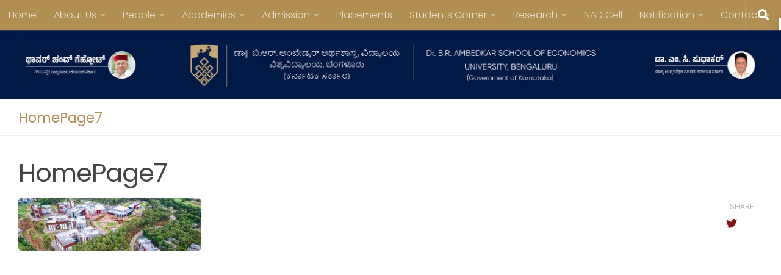

--- FILE ---
content_type: text/html; charset=UTF-8
request_url: https://base.ac.in/homepage7/
body_size: 13950
content:
<!DOCTYPE html>
<html class="no-js" lang="en-US">
<head>
<meta charset="UTF-8">
<meta name="viewport" content="width=device-width, initial-scale=1.0">
<link rel="profile" href="https://gmpg.org/xfn/11" />
<link rel="pingback" href="https://base.ac.in/xmlrpc.php">
 
          <style id="wfc-base-style" type="text/css">
             .wfc-reset-menu-item-first-letter .navbar .nav>li>a:first-letter {font-size: inherit;}.format-icon:before {color: #5A5A5A;}article .format-icon.tc-hide-icon:before, .safari article.format-video .format-icon.tc-hide-icon:before, .chrome article.format-video .format-icon.tc-hide-icon:before, .safari article.format-image .format-icon.tc-hide-icon:before, .chrome article.format-image .format-icon.tc-hide-icon:before, .safari article.format-gallery .format-icon.tc-hide-icon:before, .safari article.attachment .format-icon.tc-hide-icon:before, .chrome article.format-gallery .format-icon.tc-hide-icon:before, .chrome article.attachment .format-icon.tc-hide-icon:before {content: none!important;}h2#tc-comment-title.tc-hide-icon:before {content: none!important;}.archive .archive-header h1.format-icon.tc-hide-icon:before {content: none!important;}.tc-sidebar h3.widget-title.tc-hide-icon:before {content: none!important;}.footer-widgets h3.widget-title.tc-hide-icon:before {content: none!important;}.tc-hide-icon i, i.tc-hide-icon {display: none !important;}.carousel-control {font-family: "Helvetica Neue", Helvetica, Arial, sans-serif;}.social-block a {font-size: 18px;}footer#footer .colophon .social-block a {font-size: 16px;}.social-block.widget_social a {font-size: 14px;}
        </style>
        <title>HomePage7 &#8211; Dr. B. R. Ambedkar School of Economics University, Bengaluru</title>
<meta name='robots' content='max-image-preview:large' />
	<style>img:is([sizes="auto" i], [sizes^="auto," i]) { contain-intrinsic-size: 3000px 1500px }</style>
	
<link rel='dns-prefetch' href='//stats.wp.com' />
<link rel='dns-prefetch' href='//v0.wordpress.com' />
<link rel='preconnect' href='//i0.wp.com' />
<link rel='preconnect' href='//c0.wp.com' />
<link rel="alternate" type="application/rss+xml" title="Dr. B. R. Ambedkar School of Economics University, Bengaluru &raquo; Feed" href="https://base.ac.in/feed/" />
<link rel="alternate" type="application/rss+xml" title="Dr. B. R. Ambedkar School of Economics University, Bengaluru &raquo; Comments Feed" href="https://base.ac.in/comments/feed/" />
<link id="hu-user-gfont" href="//fonts.googleapis.com/css?family=Poppins:300,400,500,600,700&subset=latin-ext" rel="stylesheet" type="text/css"><link rel="alternate" type="application/rss+xml" title="Dr. B. R. Ambedkar School of Economics University, Bengaluru &raquo; HomePage7 Comments Feed" href="https://base.ac.in/feed/?attachment_id=4842" />

<link rel='stylesheet' id='all-css-cd62de5b660f75f8600b694996ba80b1' href='https://base.ac.in/wp-content/boost-cache/static/ee1935d23b.min.css' type='text/css' media='all' />
<style id='hueman-main-style-inline-css'>
body { font-family:'Poppins', sans-serif;font-size:1.00rem }@media only screen and (min-width: 720px) {
        .nav > li { font-size:1.00rem; }
      }.sidebar .widget { padding-left: 20px; padding-right: 20px; padding-top: 20px; }::selection { background-color: #7c1717; }
::-moz-selection { background-color: #7c1717; }a,a>span.hu-external::after,.themeform label .required,#flexslider-featured .flex-direction-nav .flex-next:hover,#flexslider-featured .flex-direction-nav .flex-prev:hover,.post-hover:hover .post-title a,.post-title a:hover,.sidebar.s1 .post-nav li a:hover i,.content .post-nav li a:hover i,.post-related a:hover,.sidebar.s1 .widget_rss ul li a,#footer .widget_rss ul li a,.sidebar.s1 .widget_calendar a,#footer .widget_calendar a,.sidebar.s1 .alx-tab .tab-item-category a,.sidebar.s1 .alx-posts .post-item-category a,.sidebar.s1 .alx-tab li:hover .tab-item-title a,.sidebar.s1 .alx-tab li:hover .tab-item-comment a,.sidebar.s1 .alx-posts li:hover .post-item-title a,#footer .alx-tab .tab-item-category a,#footer .alx-posts .post-item-category a,#footer .alx-tab li:hover .tab-item-title a,#footer .alx-tab li:hover .tab-item-comment a,#footer .alx-posts li:hover .post-item-title a,.comment-tabs li.active a,.comment-awaiting-moderation,.child-menu a:hover,.child-menu .current_page_item > a,.wp-pagenavi a{ color: #7c1717; }input[type="submit"],.themeform button[type="submit"],.sidebar.s1 .sidebar-top,.sidebar.s1 .sidebar-toggle,#flexslider-featured .flex-control-nav li a.flex-active,.post-tags a:hover,.sidebar.s1 .widget_calendar caption,#footer .widget_calendar caption,.author-bio .bio-avatar:after,.commentlist li.bypostauthor > .comment-body:after,.commentlist li.comment-author-admin > .comment-body:after{ background-color: #7c1717; }.post-format .format-container { border-color: #7c1717; }.sidebar.s1 .alx-tabs-nav li.active a,#footer .alx-tabs-nav li.active a,.comment-tabs li.active a,.wp-pagenavi a:hover,.wp-pagenavi a:active,.wp-pagenavi span.current{ border-bottom-color: #7c1717!important; }.sidebar.s2 .post-nav li a:hover i,
.sidebar.s2 .widget_rss ul li a,
.sidebar.s2 .widget_calendar a,
.sidebar.s2 .alx-tab .tab-item-category a,
.sidebar.s2 .alx-posts .post-item-category a,
.sidebar.s2 .alx-tab li:hover .tab-item-title a,
.sidebar.s2 .alx-tab li:hover .tab-item-comment a,
.sidebar.s2 .alx-posts li:hover .post-item-title a { color: #b18f53; }
.sidebar.s2 .sidebar-top,.sidebar.s2 .sidebar-toggle,.post-comments,.jp-play-bar,.jp-volume-bar-value,.sidebar.s2 .widget_calendar caption{ background-color: #b18f53; }.sidebar.s2 .alx-tabs-nav li.active a { border-bottom-color: #b18f53; }
.post-comments::before { border-right-color: #b18f53; }
      .search-expand,
              #nav-topbar.nav-container { background-color: #b18f53!important}@media only screen and (min-width: 720px) {
                #nav-topbar .nav ul { background-color: #b18f53!important; }
              }#header { background-color: #001945; }
@media only screen and (min-width: 720px) {
  #nav-header .nav ul { background-color: #001945; }
}
        #header #nav-mobile { background-color: #001945!important; }#nav-header.nav-container, #main-header-search .search-expand { background-color: #b18f53; }
@media only screen and (min-width: 720px) {
  #nav-header .nav ul { background-color: #b18f53; }
}
        #footer-bottom { background-color: #001945; }.site-title a img { max-height: 125px; }img { -webkit-border-radius: 5px; border-radius: 5px; }.sidebar.expanding, .sidebar.collapsing, .sidebar .sidebar-content, .sidebar .sidebar-toggle, .container-inner > .main::before,.container-inner > .main::after { background-color: #ffffff; }@media only screen and (min-width: 480px) and (max-width: 1200px) { .s2.expanded { background-color: #ffffff; } }@media only screen and (min-width: 480px) and (max-width: 960px) { .s1.expanded { background-color: #ffffff; } }body { background-color: #ffffff; }
</style>
<style id='wp-emoji-styles-inline-css'>

	img.wp-smiley, img.emoji {
		display: inline !important;
		border: none !important;
		box-shadow: none !important;
		height: 1em !important;
		width: 1em !important;
		margin: 0 0.07em !important;
		vertical-align: -0.1em !important;
		background: none !important;
		padding: 0 !important;
	}
</style>
<style id='classic-theme-styles-inline-css'>
/*! This file is auto-generated */
.wp-block-button__link{color:#fff;background-color:#32373c;border-radius:9999px;box-shadow:none;text-decoration:none;padding:calc(.667em + 2px) calc(1.333em + 2px);font-size:1.125em}.wp-block-file__button{background:#32373c;color:#fff;text-decoration:none}
</style>
<style id='jetpack-sharing-buttons-style-inline-css'>
.jetpack-sharing-buttons__services-list{display:flex;flex-direction:row;flex-wrap:wrap;gap:0;list-style-type:none;margin:5px;padding:0}.jetpack-sharing-buttons__services-list.has-small-icon-size{font-size:12px}.jetpack-sharing-buttons__services-list.has-normal-icon-size{font-size:16px}.jetpack-sharing-buttons__services-list.has-large-icon-size{font-size:24px}.jetpack-sharing-buttons__services-list.has-huge-icon-size{font-size:36px}@media print{.jetpack-sharing-buttons__services-list{display:none!important}}.editor-styles-wrapper .wp-block-jetpack-sharing-buttons{gap:0;padding-inline-start:0}ul.jetpack-sharing-buttons__services-list.has-background{padding:1.25em 2.375em}
</style>
<style id='global-styles-inline-css'>
:root{--wp--preset--aspect-ratio--square: 1;--wp--preset--aspect-ratio--4-3: 4/3;--wp--preset--aspect-ratio--3-4: 3/4;--wp--preset--aspect-ratio--3-2: 3/2;--wp--preset--aspect-ratio--2-3: 2/3;--wp--preset--aspect-ratio--16-9: 16/9;--wp--preset--aspect-ratio--9-16: 9/16;--wp--preset--color--black: #000000;--wp--preset--color--cyan-bluish-gray: #abb8c3;--wp--preset--color--white: #ffffff;--wp--preset--color--pale-pink: #f78da7;--wp--preset--color--vivid-red: #cf2e2e;--wp--preset--color--luminous-vivid-orange: #ff6900;--wp--preset--color--luminous-vivid-amber: #fcb900;--wp--preset--color--light-green-cyan: #7bdcb5;--wp--preset--color--vivid-green-cyan: #00d084;--wp--preset--color--pale-cyan-blue: #8ed1fc;--wp--preset--color--vivid-cyan-blue: #0693e3;--wp--preset--color--vivid-purple: #9b51e0;--wp--preset--gradient--vivid-cyan-blue-to-vivid-purple: linear-gradient(135deg,rgba(6,147,227,1) 0%,rgb(155,81,224) 100%);--wp--preset--gradient--light-green-cyan-to-vivid-green-cyan: linear-gradient(135deg,rgb(122,220,180) 0%,rgb(0,208,130) 100%);--wp--preset--gradient--luminous-vivid-amber-to-luminous-vivid-orange: linear-gradient(135deg,rgba(252,185,0,1) 0%,rgba(255,105,0,1) 100%);--wp--preset--gradient--luminous-vivid-orange-to-vivid-red: linear-gradient(135deg,rgba(255,105,0,1) 0%,rgb(207,46,46) 100%);--wp--preset--gradient--very-light-gray-to-cyan-bluish-gray: linear-gradient(135deg,rgb(238,238,238) 0%,rgb(169,184,195) 100%);--wp--preset--gradient--cool-to-warm-spectrum: linear-gradient(135deg,rgb(74,234,220) 0%,rgb(151,120,209) 20%,rgb(207,42,186) 40%,rgb(238,44,130) 60%,rgb(251,105,98) 80%,rgb(254,248,76) 100%);--wp--preset--gradient--blush-light-purple: linear-gradient(135deg,rgb(255,206,236) 0%,rgb(152,150,240) 100%);--wp--preset--gradient--blush-bordeaux: linear-gradient(135deg,rgb(254,205,165) 0%,rgb(254,45,45) 50%,rgb(107,0,62) 100%);--wp--preset--gradient--luminous-dusk: linear-gradient(135deg,rgb(255,203,112) 0%,rgb(199,81,192) 50%,rgb(65,88,208) 100%);--wp--preset--gradient--pale-ocean: linear-gradient(135deg,rgb(255,245,203) 0%,rgb(182,227,212) 50%,rgb(51,167,181) 100%);--wp--preset--gradient--electric-grass: linear-gradient(135deg,rgb(202,248,128) 0%,rgb(113,206,126) 100%);--wp--preset--gradient--midnight: linear-gradient(135deg,rgb(2,3,129) 0%,rgb(40,116,252) 100%);--wp--preset--font-size--small: 13px;--wp--preset--font-size--medium: 20px;--wp--preset--font-size--large: 36px;--wp--preset--font-size--x-large: 42px;--wp--preset--spacing--20: 0.44rem;--wp--preset--spacing--30: 0.67rem;--wp--preset--spacing--40: 1rem;--wp--preset--spacing--50: 1.5rem;--wp--preset--spacing--60: 2.25rem;--wp--preset--spacing--70: 3.38rem;--wp--preset--spacing--80: 5.06rem;--wp--preset--shadow--natural: 6px 6px 9px rgba(0, 0, 0, 0.2);--wp--preset--shadow--deep: 12px 12px 50px rgba(0, 0, 0, 0.4);--wp--preset--shadow--sharp: 6px 6px 0px rgba(0, 0, 0, 0.2);--wp--preset--shadow--outlined: 6px 6px 0px -3px rgba(255, 255, 255, 1), 6px 6px rgba(0, 0, 0, 1);--wp--preset--shadow--crisp: 6px 6px 0px rgba(0, 0, 0, 1);}:where(.is-layout-flex){gap: 0.5em;}:where(.is-layout-grid){gap: 0.5em;}body .is-layout-flex{display: flex;}.is-layout-flex{flex-wrap: wrap;align-items: center;}.is-layout-flex > :is(*, div){margin: 0;}body .is-layout-grid{display: grid;}.is-layout-grid > :is(*, div){margin: 0;}:where(.wp-block-columns.is-layout-flex){gap: 2em;}:where(.wp-block-columns.is-layout-grid){gap: 2em;}:where(.wp-block-post-template.is-layout-flex){gap: 1.25em;}:where(.wp-block-post-template.is-layout-grid){gap: 1.25em;}.has-black-color{color: var(--wp--preset--color--black) !important;}.has-cyan-bluish-gray-color{color: var(--wp--preset--color--cyan-bluish-gray) !important;}.has-white-color{color: var(--wp--preset--color--white) !important;}.has-pale-pink-color{color: var(--wp--preset--color--pale-pink) !important;}.has-vivid-red-color{color: var(--wp--preset--color--vivid-red) !important;}.has-luminous-vivid-orange-color{color: var(--wp--preset--color--luminous-vivid-orange) !important;}.has-luminous-vivid-amber-color{color: var(--wp--preset--color--luminous-vivid-amber) !important;}.has-light-green-cyan-color{color: var(--wp--preset--color--light-green-cyan) !important;}.has-vivid-green-cyan-color{color: var(--wp--preset--color--vivid-green-cyan) !important;}.has-pale-cyan-blue-color{color: var(--wp--preset--color--pale-cyan-blue) !important;}.has-vivid-cyan-blue-color{color: var(--wp--preset--color--vivid-cyan-blue) !important;}.has-vivid-purple-color{color: var(--wp--preset--color--vivid-purple) !important;}.has-black-background-color{background-color: var(--wp--preset--color--black) !important;}.has-cyan-bluish-gray-background-color{background-color: var(--wp--preset--color--cyan-bluish-gray) !important;}.has-white-background-color{background-color: var(--wp--preset--color--white) !important;}.has-pale-pink-background-color{background-color: var(--wp--preset--color--pale-pink) !important;}.has-vivid-red-background-color{background-color: var(--wp--preset--color--vivid-red) !important;}.has-luminous-vivid-orange-background-color{background-color: var(--wp--preset--color--luminous-vivid-orange) !important;}.has-luminous-vivid-amber-background-color{background-color: var(--wp--preset--color--luminous-vivid-amber) !important;}.has-light-green-cyan-background-color{background-color: var(--wp--preset--color--light-green-cyan) !important;}.has-vivid-green-cyan-background-color{background-color: var(--wp--preset--color--vivid-green-cyan) !important;}.has-pale-cyan-blue-background-color{background-color: var(--wp--preset--color--pale-cyan-blue) !important;}.has-vivid-cyan-blue-background-color{background-color: var(--wp--preset--color--vivid-cyan-blue) !important;}.has-vivid-purple-background-color{background-color: var(--wp--preset--color--vivid-purple) !important;}.has-black-border-color{border-color: var(--wp--preset--color--black) !important;}.has-cyan-bluish-gray-border-color{border-color: var(--wp--preset--color--cyan-bluish-gray) !important;}.has-white-border-color{border-color: var(--wp--preset--color--white) !important;}.has-pale-pink-border-color{border-color: var(--wp--preset--color--pale-pink) !important;}.has-vivid-red-border-color{border-color: var(--wp--preset--color--vivid-red) !important;}.has-luminous-vivid-orange-border-color{border-color: var(--wp--preset--color--luminous-vivid-orange) !important;}.has-luminous-vivid-amber-border-color{border-color: var(--wp--preset--color--luminous-vivid-amber) !important;}.has-light-green-cyan-border-color{border-color: var(--wp--preset--color--light-green-cyan) !important;}.has-vivid-green-cyan-border-color{border-color: var(--wp--preset--color--vivid-green-cyan) !important;}.has-pale-cyan-blue-border-color{border-color: var(--wp--preset--color--pale-cyan-blue) !important;}.has-vivid-cyan-blue-border-color{border-color: var(--wp--preset--color--vivid-cyan-blue) !important;}.has-vivid-purple-border-color{border-color: var(--wp--preset--color--vivid-purple) !important;}.has-vivid-cyan-blue-to-vivid-purple-gradient-background{background: var(--wp--preset--gradient--vivid-cyan-blue-to-vivid-purple) !important;}.has-light-green-cyan-to-vivid-green-cyan-gradient-background{background: var(--wp--preset--gradient--light-green-cyan-to-vivid-green-cyan) !important;}.has-luminous-vivid-amber-to-luminous-vivid-orange-gradient-background{background: var(--wp--preset--gradient--luminous-vivid-amber-to-luminous-vivid-orange) !important;}.has-luminous-vivid-orange-to-vivid-red-gradient-background{background: var(--wp--preset--gradient--luminous-vivid-orange-to-vivid-red) !important;}.has-very-light-gray-to-cyan-bluish-gray-gradient-background{background: var(--wp--preset--gradient--very-light-gray-to-cyan-bluish-gray) !important;}.has-cool-to-warm-spectrum-gradient-background{background: var(--wp--preset--gradient--cool-to-warm-spectrum) !important;}.has-blush-light-purple-gradient-background{background: var(--wp--preset--gradient--blush-light-purple) !important;}.has-blush-bordeaux-gradient-background{background: var(--wp--preset--gradient--blush-bordeaux) !important;}.has-luminous-dusk-gradient-background{background: var(--wp--preset--gradient--luminous-dusk) !important;}.has-pale-ocean-gradient-background{background: var(--wp--preset--gradient--pale-ocean) !important;}.has-electric-grass-gradient-background{background: var(--wp--preset--gradient--electric-grass) !important;}.has-midnight-gradient-background{background: var(--wp--preset--gradient--midnight) !important;}.has-small-font-size{font-size: var(--wp--preset--font-size--small) !important;}.has-medium-font-size{font-size: var(--wp--preset--font-size--medium) !important;}.has-large-font-size{font-size: var(--wp--preset--font-size--large) !important;}.has-x-large-font-size{font-size: var(--wp--preset--font-size--x-large) !important;}
:where(.wp-block-post-template.is-layout-flex){gap: 1.25em;}:where(.wp-block-post-template.is-layout-grid){gap: 1.25em;}
:where(.wp-block-columns.is-layout-flex){gap: 2em;}:where(.wp-block-columns.is-layout-grid){gap: 2em;}
:root :where(.wp-block-pullquote){font-size: 1.5em;line-height: 1.6;}
</style>


<link rel="https://api.w.org/" href="https://base.ac.in/wp-json/" /><link rel="alternate" title="JSON" type="application/json" href="https://base.ac.in/wp-json/wp/v2/media/4842" /><link rel="EditURI" type="application/rsd+xml" title="RSD" href="https://base.ac.in/xmlrpc.php?rsd" />
<meta name="generator" content="WordPress 6.8.3" />
<link rel='shortlink' href='https://wp.me/aaeLv7-1g6' />
<link rel="alternate" title="oEmbed (JSON)" type="application/json+oembed" href="https://base.ac.in/wp-json/oembed/1.0/embed?url=https%3A%2F%2Fbase.ac.in%2Fhomepage7%2F" />
<link rel="alternate" title="oEmbed (XML)" type="text/xml+oembed" href="https://base.ac.in/wp-json/oembed/1.0/embed?url=https%3A%2F%2Fbase.ac.in%2Fhomepage7%2F&#038;format=xml" />
	<style>img#wpstats{display:none}</style>
		    <link rel="preload" as="font" type="font/woff2" href="https://base.ac.in/wp-content/themes/hueman-pro/assets/front/webfonts/fa-brands-400.woff2?v=5.15.2" crossorigin="anonymous"/>
    <link rel="preload" as="font" type="font/woff2" href="https://base.ac.in/wp-content/themes/hueman-pro/assets/front/webfonts/fa-regular-400.woff2?v=5.15.2" crossorigin="anonymous"/>
    <link rel="preload" as="font" type="font/woff2" href="https://base.ac.in/wp-content/themes/hueman-pro/assets/front/webfonts/fa-solid-900.woff2?v=5.15.2" crossorigin="anonymous"/>
  <!--[if lt IE 9]>
<script data-jetpack-boost="ignore" src="https://base.ac.in/wp-content/themes/hueman-pro/assets/front/js/ie/html5shiv-printshiv.min.js"></script>
<script data-jetpack-boost="ignore" src="https://base.ac.in/wp-content/themes/hueman-pro/assets/front/js/ie/selectivizr.js"></script>
<![endif]-->

<!-- Jetpack Open Graph Tags -->
<meta property="og:type" content="article" />
<meta property="og:title" content="HomePage7" />
<meta property="og:url" content="https://base.ac.in/homepage7/" />
<meta property="og:description" content="Visit the post for more." />
<meta property="article:published_time" content="2022-06-18T08:05:15+00:00" />
<meta property="article:modified_time" content="2022-06-18T08:05:15+00:00" />
<meta property="og:site_name" content="Dr. B. R. Ambedkar School of Economics University, Bengaluru" />
<meta property="og:image" content="https://base.ac.in/wp-content/uploads/2022/06/HomePage7.jpg" />
<meta property="og:image:alt" content="" />
<meta property="og:locale" content="en_US" />
<meta name="twitter:text:title" content="HomePage7" />
<meta name="twitter:image" content="https://i0.wp.com/base.ac.in/wp-content/uploads/2022/06/HomePage7.jpg?fit=1200%2C344&#038;ssl=1&#038;w=640" />
<meta name="twitter:card" content="summary_large_image" />
<meta name="twitter:description" content="Visit the post for more." />

<!-- End Jetpack Open Graph Tags -->
<link rel="icon" href="https://i0.wp.com/base.ac.in/wp-content/uploads/2020/07/cropped-base-icon.png?fit=32%2C32&#038;ssl=1" sizes="32x32" />
<link rel="icon" href="https://i0.wp.com/base.ac.in/wp-content/uploads/2020/07/cropped-base-icon.png?fit=192%2C192&#038;ssl=1" sizes="192x192" />
<link rel="apple-touch-icon" href="https://i0.wp.com/base.ac.in/wp-content/uploads/2020/07/cropped-base-icon.png?fit=180%2C180&#038;ssl=1" />
<meta name="msapplication-TileImage" content="https://i0.wp.com/base.ac.in/wp-content/uploads/2020/07/cropped-base-icon.png?fit=270%2C270&#038;ssl=1" />
            <style id="grids-css" type="text/css">
                .post-list .grid-item {float: left; }
                .cols-1 .grid-item { width: 100%; }
                .cols-2 .grid-item { width: 50%; }
                .cols-3 .grid-item { width: 33.3%; }
                .cols-4 .grid-item { width: 25%; }
                @media only screen and (max-width: 719px) {
                      #grid-wrapper .grid-item{
                        width: 100%;
                      }
                }
            </style>
            </head>
 
<body class="attachment wp-singular attachment-template-default single single-attachment postid-4842 attachmentid-4842 attachment-jpeg wp-custom-logo wp-embed-responsive wp-theme-hueman-pro wp-child-theme-hueman-pro-child metaslider-plugin col-1c full-width topbar-enabled header-desktop-sticky header-mobile-sticky hueman-pro-1-4-29-with-child-theme chrome">
<div id="wrapper">
<a class="screen-reader-text skip-link" href="#content">Skip to content</a>
 
  <header id="header" class="top-menu-mobile-on one-mobile-menu top_menu header-ads-desktop   no-header-img">	<!--div style="text-transform: uppercase;text-align: center;z-index:999;margin:auto">		<img src="http://sjbit.edu.in/wp-content/uploads/2021/07/sjbit-logo-banner-3.png" width="30%" />	</div-->
        <nav class="nav-container group mobile-menu mobile-sticky " id="nav-mobile" data-menu-id="header-1">
  <div class="mobile-title-logo-in-header"><p class="site-title">                  <a class="custom-logo-link" href="https://base.ac.in/" rel="home" title="Dr. B. R. Ambedkar School of Economics University, Bengaluru | Home page"><img src="https://i0.wp.com/base.ac.in/wp-content/uploads/2020/07/cropped-base-logo-big-2.png?fit=683%2C257&#038;ssl=1" alt="Dr. B. R. Ambedkar School of Economics University, Bengaluru" width="683" height="257"/></a>                </p></div>
        
                    <!-- <div class="ham__navbar-toggler collapsed" aria-expanded="false">
          <div class="ham__navbar-span-wrapper">
            <span class="ham-toggler-menu__span"></span>
          </div>
        </div> -->
        <button class="ham__navbar-toggler-two collapsed" title="Menu" aria-expanded="false">
          <span class="ham__navbar-span-wrapper">
            <span class="line line-1"></span>
            <span class="line line-2"></span>
            <span class="line line-3"></span>
          </span>
        </button>
            
      <div class="nav-text"></div>
      <div class="nav-wrap container">
                  <ul class="nav container-inner group mobile-search">
                            <li>
                  <form role="search" method="get" class="search-form" action="https://base.ac.in/">
				<label>
					<span class="screen-reader-text">Search for:</span>
					<input type="search" class="search-field" placeholder="Search &hellip;" value="" name="s" />
				</label>
				<input type="submit" class="search-submit" value="Search" />
			</form>                </li>
                      </ul>
                <ul id="menu-main-menu" class="nav container-inner group"><li id="menu-item-2896" class="menu-item menu-item-type-custom menu-item-object-custom menu-item-home menu-item-2896"><a href="http://base.ac.in/">Home</a></li>
<li id="menu-item-30" class="menu-item menu-item-type-custom menu-item-object-custom menu-item-has-children menu-item-30"><a href="#">About Us</a>
<ul class="sub-menu">
	<li id="menu-item-29" class="menu-item menu-item-type-post_type menu-item-object-page menu-item-29"><a href="https://base.ac.in/about-base-university/">About BASE University</a></li>
	<li id="menu-item-22" class="menu-item menu-item-type-post_type menu-item-object-page menu-item-22"><a href="https://base.ac.in/why-base/">Why Us?</a></li>
	<li id="menu-item-21" class="menu-item menu-item-type-post_type menu-item-object-page menu-item-21"><a href="https://base.ac.in/history/">History</a></li>
	<li id="menu-item-298" class="menu-item menu-item-type-post_type menu-item-object-page menu-item-298"><a href="https://base.ac.in/facilities/">Facilities</a></li>
	<li id="menu-item-6969" class="menu-item menu-item-type-post_type menu-item-object-page menu-item-6969"><a href="https://base.ac.in/guest-house/">Guest House</a></li>
	<li id="menu-item-27" class="menu-item menu-item-type-taxonomy menu-item-object-category menu-item-27"><a href="https://base.ac.in/category/gallery/">Gallery</a></li>
	<li id="menu-item-5253" class="menu-item menu-item-type-post_type menu-item-object-page menu-item-5253"><a href="https://base.ac.in/mou/">MOU</a></li>
	<li id="menu-item-5292" class="menu-item menu-item-type-post_type menu-item-object-page menu-item-5292"><a href="https://base.ac.in/project-utilisation-certificate/">Project Utilisation Certificate</a></li>
</ul>
</li>
<li id="menu-item-31" class="menu-item menu-item-type-custom menu-item-object-custom menu-item-has-children menu-item-31"><a href="#">People</a>
<ul class="sub-menu">
	<li id="menu-item-8154" class="menu-item menu-item-type-post_type menu-item-object-page menu-item-8154"><a href="https://base.ac.in/chancellor/">Chancellor</a></li>
	<li id="menu-item-8153" class="menu-item menu-item-type-post_type menu-item-object-page menu-item-8153"><a href="https://base.ac.in/pro-chancellor/">Pro- Chancellor</a></li>
	<li id="menu-item-2573" class="menu-item menu-item-type-post_type menu-item-object-page menu-item-2573"><a href="https://base.ac.in/vice-chancellor/">Vice-Chancellor</a></li>
	<li id="menu-item-3318" class="menu-item menu-item-type-post_type menu-item-object-page menu-item-3318"><a href="https://base.ac.in/registrar/">Registrar</a></li>
	<li id="menu-item-7085" class="menu-item menu-item-type-post_type menu-item-object-page menu-item-7085"><a href="https://base.ac.in/finance-officer/">Finance-Officer</a></li>
	<li id="menu-item-40" class="menu-item menu-item-type-post_type menu-item-object-page menu-item-40"><a href="https://base.ac.in/faculty-regular/">Faculty – Regular</a></li>
	<li id="menu-item-2596" class="menu-item menu-item-type-post_type menu-item-object-page menu-item-2596"><a href="https://base.ac.in/faculty-visiting/">Faculty – Visiting</a></li>
	<li id="menu-item-2597" class="menu-item menu-item-type-post_type menu-item-object-page menu-item-2597"><a href="https://base.ac.in/staff/">Administrative Staff</a></li>
	<li id="menu-item-3979" class="menu-item menu-item-type-post_type menu-item-object-page menu-item-3979"><a href="https://base.ac.in/staff/project-staff/">Project Staff</a></li>
	<li id="menu-item-73" class="menu-item menu-item-type-post_type menu-item-object-page menu-item-73"><a href="https://base.ac.in/committees/">Committees</a></li>
</ul>
</li>
<li id="menu-item-34" class="menu-item menu-item-type-custom menu-item-object-custom menu-item-has-children menu-item-34"><a href="#">Academics</a>
<ul class="sub-menu">
	<li id="menu-item-39" class="menu-item menu-item-type-post_type menu-item-object-page menu-item-39"><a href="https://base.ac.in/academic-programmes/">Programmes</a></li>
	<li id="menu-item-430" class="menu-item menu-item-type-post_type menu-item-object-page menu-item-430"><a href="https://base.ac.in/disciplinary-norms/">Disciplinary Norms</a></li>
	<li id="menu-item-79" class="menu-item menu-item-type-post_type menu-item-object-page menu-item-79"><a href="https://base.ac.in/resources/">Documents</a></li>
	<li id="menu-item-3147" class="menu-item menu-item-type-post_type menu-item-object-page menu-item-3147"><a href="https://base.ac.in/learning-resource-centre/">Learning Resource Centre</a></li>
	<li id="menu-item-5899" class="menu-item menu-item-type-post_type menu-item-object-post menu-item-5899"><a href="https://base.ac.in/examination-information-2022-23/">Examination information</a></li>
	<li id="menu-item-5275" class="menu-item menu-item-type-post_type menu-item-object-page menu-item-5275"><a href="https://base.ac.in/scholarships/">Scholarships</a></li>
</ul>
</li>
<li id="menu-item-3512" class="menu-item menu-item-type-custom menu-item-object-custom menu-item-has-children menu-item-3512"><a href="#">Admission</a>
<ul class="sub-menu">
	<li id="menu-item-3508" class="menu-item menu-item-type-post_type menu-item-object-page menu-item-3508"><a href="https://base.ac.in/admission-procedure/">Admission Procedure</a></li>
	<li id="menu-item-7669" class="menu-item menu-item-type-post_type menu-item-object-post menu-item-7669"><a href="https://base.ac.in/ug-admissions-2025-26/">UG Admissions 2025-26</a></li>
	<li id="menu-item-7359" class="menu-item menu-item-type-post_type menu-item-object-post menu-item-7359"><a href="https://base.ac.in/pg-admission-2025-26/">PG ADMISSION 2025-26</a></li>
	<li id="menu-item-6076" class="menu-item menu-item-type-post_type menu-item-object-page menu-item-6076"><a href="https://base.ac.in/international-students/">International Students</a></li>
	<li id="menu-item-2397" class="menu-item menu-item-type-post_type menu-item-object-page menu-item-2397"><a href="https://base.ac.in/previous-years-entrance-question-papers/">Previous Years Entrance Question Papers</a></li>
</ul>
</li>
<li id="menu-item-3720" class="menu-item menu-item-type-post_type menu-item-object-page menu-item-3720"><a href="https://base.ac.in/about-base-placement-cell/">Placements</a></li>
<li id="menu-item-2742" class="menu-item menu-item-type-custom menu-item-object-custom menu-item-has-children menu-item-2742"><a href="#">Students Corner</a>
<ul class="sub-menu">
	<li id="menu-item-6896" class="menu-item menu-item-type-custom menu-item-object-custom menu-item-has-children menu-item-6896"><a href="#">Publications</a>
	<ul class="sub-menu">
		<li id="menu-item-6444" class="menu-item menu-item-type-post_type menu-item-object-page menu-item-6444"><a href="https://base.ac.in/research-blog/">Research Blog</a></li>
		<li id="menu-item-3428" class="menu-item menu-item-type-post_type menu-item-object-page menu-item-3428"><a href="https://base.ac.in/students-publications/">Students Publications</a></li>
		<li id="menu-item-6895" class="menu-item menu-item-type-post_type menu-item-object-page menu-item-6895"><a href="https://base.ac.in/nexus/">Nexus</a></li>
	</ul>
</li>
	<li id="menu-item-3772" class="menu-item menu-item-type-post_type menu-item-object-page menu-item-3772"><a href="https://base.ac.in/magazines/">Magazines</a></li>
	<li id="menu-item-4340" class="menu-item menu-item-type-post_type menu-item-object-page menu-item-4340"><a href="https://base.ac.in/student-life/">Student Life</a></li>
	<li id="menu-item-5513" class="menu-item menu-item-type-custom menu-item-object-custom menu-item-has-children menu-item-5513"><a href="#">Clubs</a>
	<ul class="sub-menu">
		<li id="menu-item-5510" class="menu-item menu-item-type-post_type menu-item-object-page menu-item-5510"><a href="https://base.ac.in/quiz-club/">Quiz Club</a></li>
		<li id="menu-item-5518" class="menu-item menu-item-type-post_type menu-item-object-page menu-item-5518"><a href="https://base.ac.in/debating-society/">Debating Society</a></li>
	</ul>
</li>
</ul>
</li>
<li id="menu-item-2986" class="menu-item menu-item-type-custom menu-item-object-custom menu-item-has-children menu-item-2986"><a href="#">Research</a>
<ul class="sub-menu">
	<li id="menu-item-2995" class="menu-item menu-item-type-post_type menu-item-object-page menu-item-2995"><a href="https://base.ac.in/working-papers/">Working Paper Series</a></li>
	<li id="menu-item-3183" class="menu-item menu-item-type-post_type menu-item-object-page menu-item-3183"><a href="https://base.ac.in/publications/">Publications</a></li>
	<li id="menu-item-3188" class="menu-item menu-item-type-post_type menu-item-object-page menu-item-3188"><a href="https://base.ac.in/projects/">Projects</a></li>
</ul>
</li>
<li id="menu-item-3573" class="menu-item menu-item-type-post_type menu-item-object-page menu-item-3573"><a href="https://base.ac.in/national-academic-depository-nad/">NAD Cell</a></li>
<li id="menu-item-5283" class="menu-item menu-item-type-post_type menu-item-object-page menu-item-has-children menu-item-5283"><a href="https://base.ac.in/notification/">Notification</a>
<ul class="sub-menu">
	<li id="menu-item-7956" class="menu-item menu-item-type-post_type menu-item-object-page menu-item-7956"><a href="https://base.ac.in/quotations/">Quotations</a></li>
</ul>
</li>
<li id="menu-item-25" class="menu-item menu-item-type-post_type menu-item-object-page menu-item-has-children menu-item-25"><a href="https://base.ac.in/contact-us/">Contact</a>
<ul class="sub-menu">
	<li id="menu-item-3049" class="menu-item menu-item-type-post_type menu-item-object-page menu-item-3049"><a href="https://base.ac.in/contact-us/">Contact Us</a></li>
	<li id="menu-item-6405" class="menu-item menu-item-type-post_type menu-item-object-page menu-item-6405"><a href="https://base.ac.in/rti/">RTI</a></li>
	<li id="menu-item-3061" class="menu-item menu-item-type-taxonomy menu-item-object-category menu-item-3061"><a href="https://base.ac.in/category/career-at-base/">Career Opportunity</a></li>
</ul>
</li>
<li style="position:relative;" class="menu-item menu-item-gtranslate"><div style="position:absolute;white-space:nowrap;" id="gtranslate_menu_wrapper_62478"></div></li></ul>      </div>
</nav><!--/#nav-topbar-->  
        <nav class="nav-container group desktop-menu desktop-sticky " id="nav-topbar" data-menu-id="header-2">
    <div class="nav-text"></div>
  <div class="topbar-toggle-down">
    <i class="fas fa-angle-double-down" aria-hidden="true" data-toggle="down" title="Expand menu"></i>
    <i class="fas fa-angle-double-up" aria-hidden="true" data-toggle="up" title="Collapse menu"></i>
  </div>
  <div class="nav-wrap container">
    <ul id="menu-main-menu-1" class="nav container-inner group"><li class="menu-item menu-item-type-custom menu-item-object-custom menu-item-home menu-item-2896"><a href="http://base.ac.in/">Home</a></li>
<li class="menu-item menu-item-type-custom menu-item-object-custom menu-item-has-children menu-item-30"><a href="#">About Us</a>
<ul class="sub-menu">
	<li class="menu-item menu-item-type-post_type menu-item-object-page menu-item-29"><a href="https://base.ac.in/about-base-university/">About BASE University</a></li>
	<li class="menu-item menu-item-type-post_type menu-item-object-page menu-item-22"><a href="https://base.ac.in/why-base/">Why Us?</a></li>
	<li class="menu-item menu-item-type-post_type menu-item-object-page menu-item-21"><a href="https://base.ac.in/history/">History</a></li>
	<li class="menu-item menu-item-type-post_type menu-item-object-page menu-item-298"><a href="https://base.ac.in/facilities/">Facilities</a></li>
	<li class="menu-item menu-item-type-post_type menu-item-object-page menu-item-6969"><a href="https://base.ac.in/guest-house/">Guest House</a></li>
	<li class="menu-item menu-item-type-taxonomy menu-item-object-category menu-item-27"><a href="https://base.ac.in/category/gallery/">Gallery</a></li>
	<li class="menu-item menu-item-type-post_type menu-item-object-page menu-item-5253"><a href="https://base.ac.in/mou/">MOU</a></li>
	<li class="menu-item menu-item-type-post_type menu-item-object-page menu-item-5292"><a href="https://base.ac.in/project-utilisation-certificate/">Project Utilisation Certificate</a></li>
</ul>
</li>
<li class="menu-item menu-item-type-custom menu-item-object-custom menu-item-has-children menu-item-31"><a href="#">People</a>
<ul class="sub-menu">
	<li class="menu-item menu-item-type-post_type menu-item-object-page menu-item-8154"><a href="https://base.ac.in/chancellor/">Chancellor</a></li>
	<li class="menu-item menu-item-type-post_type menu-item-object-page menu-item-8153"><a href="https://base.ac.in/pro-chancellor/">Pro- Chancellor</a></li>
	<li class="menu-item menu-item-type-post_type menu-item-object-page menu-item-2573"><a href="https://base.ac.in/vice-chancellor/">Vice-Chancellor</a></li>
	<li class="menu-item menu-item-type-post_type menu-item-object-page menu-item-3318"><a href="https://base.ac.in/registrar/">Registrar</a></li>
	<li class="menu-item menu-item-type-post_type menu-item-object-page menu-item-7085"><a href="https://base.ac.in/finance-officer/">Finance-Officer</a></li>
	<li class="menu-item menu-item-type-post_type menu-item-object-page menu-item-40"><a href="https://base.ac.in/faculty-regular/">Faculty – Regular</a></li>
	<li class="menu-item menu-item-type-post_type menu-item-object-page menu-item-2596"><a href="https://base.ac.in/faculty-visiting/">Faculty – Visiting</a></li>
	<li class="menu-item menu-item-type-post_type menu-item-object-page menu-item-2597"><a href="https://base.ac.in/staff/">Administrative Staff</a></li>
	<li class="menu-item menu-item-type-post_type menu-item-object-page menu-item-3979"><a href="https://base.ac.in/staff/project-staff/">Project Staff</a></li>
	<li class="menu-item menu-item-type-post_type menu-item-object-page menu-item-73"><a href="https://base.ac.in/committees/">Committees</a></li>
</ul>
</li>
<li class="menu-item menu-item-type-custom menu-item-object-custom menu-item-has-children menu-item-34"><a href="#">Academics</a>
<ul class="sub-menu">
	<li class="menu-item menu-item-type-post_type menu-item-object-page menu-item-39"><a href="https://base.ac.in/academic-programmes/">Programmes</a></li>
	<li class="menu-item menu-item-type-post_type menu-item-object-page menu-item-430"><a href="https://base.ac.in/disciplinary-norms/">Disciplinary Norms</a></li>
	<li class="menu-item menu-item-type-post_type menu-item-object-page menu-item-79"><a href="https://base.ac.in/resources/">Documents</a></li>
	<li class="menu-item menu-item-type-post_type menu-item-object-page menu-item-3147"><a href="https://base.ac.in/learning-resource-centre/">Learning Resource Centre</a></li>
	<li class="menu-item menu-item-type-post_type menu-item-object-post menu-item-5899"><a href="https://base.ac.in/examination-information-2022-23/">Examination information</a></li>
	<li class="menu-item menu-item-type-post_type menu-item-object-page menu-item-5275"><a href="https://base.ac.in/scholarships/">Scholarships</a></li>
</ul>
</li>
<li class="menu-item menu-item-type-custom menu-item-object-custom menu-item-has-children menu-item-3512"><a href="#">Admission</a>
<ul class="sub-menu">
	<li class="menu-item menu-item-type-post_type menu-item-object-page menu-item-3508"><a href="https://base.ac.in/admission-procedure/">Admission Procedure</a></li>
	<li class="menu-item menu-item-type-post_type menu-item-object-post menu-item-7669"><a href="https://base.ac.in/ug-admissions-2025-26/">UG Admissions 2025-26</a></li>
	<li class="menu-item menu-item-type-post_type menu-item-object-post menu-item-7359"><a href="https://base.ac.in/pg-admission-2025-26/">PG ADMISSION 2025-26</a></li>
	<li class="menu-item menu-item-type-post_type menu-item-object-page menu-item-6076"><a href="https://base.ac.in/international-students/">International Students</a></li>
	<li class="menu-item menu-item-type-post_type menu-item-object-page menu-item-2397"><a href="https://base.ac.in/previous-years-entrance-question-papers/">Previous Years Entrance Question Papers</a></li>
</ul>
</li>
<li class="menu-item menu-item-type-post_type menu-item-object-page menu-item-3720"><a href="https://base.ac.in/about-base-placement-cell/">Placements</a></li>
<li class="menu-item menu-item-type-custom menu-item-object-custom menu-item-has-children menu-item-2742"><a href="#">Students Corner</a>
<ul class="sub-menu">
	<li class="menu-item menu-item-type-custom menu-item-object-custom menu-item-has-children menu-item-6896"><a href="#">Publications</a>
	<ul class="sub-menu">
		<li class="menu-item menu-item-type-post_type menu-item-object-page menu-item-6444"><a href="https://base.ac.in/research-blog/">Research Blog</a></li>
		<li class="menu-item menu-item-type-post_type menu-item-object-page menu-item-3428"><a href="https://base.ac.in/students-publications/">Students Publications</a></li>
		<li class="menu-item menu-item-type-post_type menu-item-object-page menu-item-6895"><a href="https://base.ac.in/nexus/">Nexus</a></li>
	</ul>
</li>
	<li class="menu-item menu-item-type-post_type menu-item-object-page menu-item-3772"><a href="https://base.ac.in/magazines/">Magazines</a></li>
	<li class="menu-item menu-item-type-post_type menu-item-object-page menu-item-4340"><a href="https://base.ac.in/student-life/">Student Life</a></li>
	<li class="menu-item menu-item-type-custom menu-item-object-custom menu-item-has-children menu-item-5513"><a href="#">Clubs</a>
	<ul class="sub-menu">
		<li class="menu-item menu-item-type-post_type menu-item-object-page menu-item-5510"><a href="https://base.ac.in/quiz-club/">Quiz Club</a></li>
		<li class="menu-item menu-item-type-post_type menu-item-object-page menu-item-5518"><a href="https://base.ac.in/debating-society/">Debating Society</a></li>
	</ul>
</li>
</ul>
</li>
<li class="menu-item menu-item-type-custom menu-item-object-custom menu-item-has-children menu-item-2986"><a href="#">Research</a>
<ul class="sub-menu">
	<li class="menu-item menu-item-type-post_type menu-item-object-page menu-item-2995"><a href="https://base.ac.in/working-papers/">Working Paper Series</a></li>
	<li class="menu-item menu-item-type-post_type menu-item-object-page menu-item-3183"><a href="https://base.ac.in/publications/">Publications</a></li>
	<li class="menu-item menu-item-type-post_type menu-item-object-page menu-item-3188"><a href="https://base.ac.in/projects/">Projects</a></li>
</ul>
</li>
<li class="menu-item menu-item-type-post_type menu-item-object-page menu-item-3573"><a href="https://base.ac.in/national-academic-depository-nad/">NAD Cell</a></li>
<li class="menu-item menu-item-type-post_type menu-item-object-page menu-item-has-children menu-item-5283"><a href="https://base.ac.in/notification/">Notification</a>
<ul class="sub-menu">
	<li class="menu-item menu-item-type-post_type menu-item-object-page menu-item-7956"><a href="https://base.ac.in/quotations/">Quotations</a></li>
</ul>
</li>
<li class="menu-item menu-item-type-post_type menu-item-object-page menu-item-has-children menu-item-25"><a href="https://base.ac.in/contact-us/">Contact</a>
<ul class="sub-menu">
	<li class="menu-item menu-item-type-post_type menu-item-object-page menu-item-3049"><a href="https://base.ac.in/contact-us/">Contact Us</a></li>
	<li class="menu-item menu-item-type-post_type menu-item-object-page menu-item-6405"><a href="https://base.ac.in/rti/">RTI</a></li>
	<li class="menu-item menu-item-type-taxonomy menu-item-object-category menu-item-3061"><a href="https://base.ac.in/category/career-at-base/">Career Opportunity</a></li>
</ul>
</li>
<li style="position:relative;" class="menu-item menu-item-gtranslate"><div style="position:absolute;white-space:nowrap;" id="gtranslate_menu_wrapper_35520"></div></li></ul>  </div>
      <div id="topbar-header-search" class="container">
      <div class="container-inner">
        <button class="toggle-search"><i class="fas fa-search"></i></button>
        <div class="search-expand">
          <div class="search-expand-inner"><form role="search" method="get" class="search-form" action="https://base.ac.in/">
				<label>
					<span class="screen-reader-text">Search for:</span>
					<input type="search" class="search-field" placeholder="Search &hellip;" value="" name="s" />
				</label>
				<input type="submit" class="search-submit" value="Search" />
			</form></div>
        </div>
      </div><!--/.container-inner-->
    </div><!--/.container-->
  
</nav><!--/#nav-topbar-->  
  <div class="container group">
        <div class="container-inner">
	
                    <div class="group hu-pad central-header-zone">
                  <div class="logo-tagline-group">
                      <p class="site-title">                  <a class="custom-logo-link" href="https://base.ac.in/" rel="home" title="Dr. B. R. Ambedkar School of Economics University, Bengaluru | Home page"><img src="https://i0.wp.com/base.ac.in/wp-content/uploads/2024/08/Final_Base_Logo.png?fit=2500%2C191&#038;ssl=1" alt="Dr. B. R. Ambedkar School of Economics University, Bengaluru" width="2500" height="191"/></a>                </p>                                        </div>

                                </div>
      
      
    </div><!--/.container-inner-->
      </div><!--/.container-->

</header><!--/#header-->
 
   
  <div class="container" id="page">
<div class="container-inner">
<div class="main">
<div class="main-inner group" style="min-height: 300px">

 
              <main class="content" id="content">
              <div class="page-title hu-pad group">
          	        <h1>HomePage7</h1>
    	
    </div><!--/.page-title-->
          <div class="hu-pad group">
              <article class="post-4842 attachment type-attachment status-inherit hentry">
    <div class="post-inner group">

      <h1 class="post-title entry-title">HomePage7</h1>

                                
      <div class="clear"></div>

      <div class="entry themeform share">
        <div class="entry-inner">
          <p class="attachment"><a href="https://i0.wp.com/base.ac.in/wp-content/uploads/2022/06/HomePage7.jpg?ssl=1"><img decoding="async" width="300" height="86" src="https://i0.wp.com/base.ac.in/wp-content/uploads/2022/06/HomePage7.jpg?fit=300%2C86&amp;ssl=1" class="attachment-medium size-medium" alt="" srcset="https://i0.wp.com/base.ac.in/wp-content/uploads/2022/06/HomePage7.jpg?w=1920&amp;ssl=1 1920w, https://i0.wp.com/base.ac.in/wp-content/uploads/2022/06/HomePage7.jpg?resize=300%2C86&amp;ssl=1 300w, https://i0.wp.com/base.ac.in/wp-content/uploads/2022/06/HomePage7.jpg?resize=1024%2C293&amp;ssl=1 1024w, https://i0.wp.com/base.ac.in/wp-content/uploads/2022/06/HomePage7.jpg?resize=768%2C220&amp;ssl=1 768w, https://i0.wp.com/base.ac.in/wp-content/uploads/2022/06/HomePage7.jpg?resize=1536%2C440&amp;ssl=1 1536w, https://i0.wp.com/base.ac.in/wp-content/uploads/2022/06/HomePage7.jpg?resize=720%2C206&amp;ssl=1 720w, https://i0.wp.com/base.ac.in/wp-content/uploads/2022/06/HomePage7.jpg?resize=520%2C149&amp;ssl=1 520w, https://i0.wp.com/base.ac.in/wp-content/uploads/2022/06/HomePage7.jpg?resize=320%2C92&amp;ssl=1 320w" sizes="(max-width: 300px) 100vw, 300px" data-attachment-id="4842" data-permalink="https://base.ac.in/homepage7/" data-orig-file="https://i0.wp.com/base.ac.in/wp-content/uploads/2022/06/HomePage7.jpg?fit=1920%2C550&amp;ssl=1" data-orig-size="1920,550" data-comments-opened="1" data-image-meta="{&quot;aperture&quot;:&quot;0&quot;,&quot;credit&quot;:&quot;&quot;,&quot;camera&quot;:&quot;&quot;,&quot;caption&quot;:&quot;&quot;,&quot;created_timestamp&quot;:&quot;0&quot;,&quot;copyright&quot;:&quot;&quot;,&quot;focal_length&quot;:&quot;0&quot;,&quot;iso&quot;:&quot;0&quot;,&quot;shutter_speed&quot;:&quot;0&quot;,&quot;title&quot;:&quot;&quot;,&quot;orientation&quot;:&quot;0&quot;}" data-image-title="HomePage7" data-image-description="" data-image-caption="" data-medium-file="https://i0.wp.com/base.ac.in/wp-content/uploads/2022/06/HomePage7.jpg?fit=300%2C86&amp;ssl=1" data-large-file="https://i0.wp.com/base.ac.in/wp-content/uploads/2022/06/HomePage7.jpg?fit=1024%2C293&amp;ssl=1" /></a></p>
          <nav class="pagination group">
                      </nav><!--/.pagination-->
        </div>

        <div class="sharrre-container no-counter">
	<span>Share</span>
  	   <div id="twitter" data-url="https://base.ac.in/homepage7/" data-text="HomePage7" data-title="Tweet"><a class="box" href="#"><div class="count" href="#"><i class="fas fa-plus"></i></div><div class="share"><i class="fab fa-twitter"></i></div></a></div>
    	   <div id="facebook" data-url="https://base.ac.in/homepage7/" data-text="HomePage7" data-title="Like"></div>
      </div><!--/.sharrre-container-->
<style type="text/css"></style>

        <div class="clear"></div>
      </div><!--/.entry-->

    </div><!--/.post-inner-->
  </article><!--/.post-->

<div class="clear"></div>





          </div><!--/.hu-pad-->
            </main><!--/.content-->
          

        </div><!--/.main-inner-->
      </div><!--/.main-->
    </div><!--/.container-inner-->
  </div><!--/.container-->
    <footer id="footer">

                    
    
    
    <section class="container" id="footer-bottom">
      <div class="container-inner">

        <a id="back-to-top" href="#"><i class="fas fa-angle-up"></i></a>

        <div class="hu-pad group">

          <div class="grid one-half">
                        
            <div id="copyright">
                <p>Dr. B. R. Ambedkar School of Economics University, Bengaluru   <br /><span style="font-size:0.9em">Jnana Bharathi Main Road, Nagarbhavi post, Bengaluru – 560072 Karnataka, INDIA. <br /> Phone: +91 – 80 – 23998500 / 29557767  | Email: info@base.ac.in</span>  <br /><br /><span style="font-size:0.7em">© 2025 Dr. B. R. Ambedkar School of Economics University, Bengaluru. ALL RIGHTS RESERVED.</span>  |  <span style="font-size:0.7em">powered by <a href="https://campus.uno/base">campus.uno</a></span></p>
            </div><!--/#copyright-->

            
          </div>

          <div class="grid one-half last">
                                          <ul class="social-links"><li><a rel="nofollow noopener noreferrer" class="social-tooltip"  title="Follow us on Linkedin-in" aria-label="Follow us on Linkedin-in" href="https://www.linkedin.com/school/baseu2017/" target="_blank"  style="color:#c5a773"><i class="fab fa-linkedin-in"></i></a></li><li><a rel="nofollow noopener noreferrer" class="social-tooltip"  title="Follow us on Twitter" aria-label="Follow us on Twitter" href="https://www.x.com/baseu2017" target="_blank"  style="color:#c5a773"><i class="fab fa-twitter"></i></a></li><li><a rel="nofollow noopener noreferrer" class="social-tooltip"  title="Follow us on Youtube" aria-label="Follow us on Youtube" href="https://www.youtube.com/@baseu2017" target="_blank"  style="color:#c5a773"><i class="fab fa-youtube"></i></a></li><li><a rel="nofollow noopener noreferrer" class="social-tooltip"  title="Follow us on Instagram" aria-label="Follow us on Instagram" href="https://www.instagram.com/baseu2017/#" target="_blank"  style="color:#c5a773"><i class="fab fa-instagram"></i></a></li><li><a rel="nofollow noopener noreferrer" class="social-tooltip"  title="Follow us on Facebook-square" aria-label="Follow us on Facebook-square" href="https://www.facebook.com/baseu2017" target="_blank"  style="color:#c5a773"><i class="fab fa-facebook-square"></i></a></li></ul>                                    </div>

        </div><!--/.hu-pad-->

      </div><!--/.container-inner-->
    </section><!--/.container-->

  </footer><!--/#footer-->

</div><!--/#wrapper-->


<!-- YouTube Feeds JS -->

          
        










<!--[if lt IE 9]>
<script src="https://base.ac.in/wp-content/themes/hueman-pro/assets/front/js/ie/respond.js"></script>
<![endif]-->
<script>document.documentElement.className = document.documentElement.className.replace("no-js","js");</script><script>
window._wpemojiSettings = {"baseUrl":"https:\/\/s.w.org\/images\/core\/emoji\/16.0.1\/72x72\/","ext":".png","svgUrl":"https:\/\/s.w.org\/images\/core\/emoji\/16.0.1\/svg\/","svgExt":".svg","source":{"concatemoji":"https:\/\/base.ac.in\/wp-includes\/js\/wp-emoji-release.min.js?ver=6.8.3"}};
/*! This file is auto-generated */
!function(s,n){var o,i,e;function c(e){try{var t={supportTests:e,timestamp:(new Date).valueOf()};sessionStorage.setItem(o,JSON.stringify(t))}catch(e){}}function p(e,t,n){e.clearRect(0,0,e.canvas.width,e.canvas.height),e.fillText(t,0,0);var t=new Uint32Array(e.getImageData(0,0,e.canvas.width,e.canvas.height).data),a=(e.clearRect(0,0,e.canvas.width,e.canvas.height),e.fillText(n,0,0),new Uint32Array(e.getImageData(0,0,e.canvas.width,e.canvas.height).data));return t.every(function(e,t){return e===a[t]})}function u(e,t){e.clearRect(0,0,e.canvas.width,e.canvas.height),e.fillText(t,0,0);for(var n=e.getImageData(16,16,1,1),a=0;a<n.data.length;a++)if(0!==n.data[a])return!1;return!0}function f(e,t,n,a){switch(t){case"flag":return n(e,"\ud83c\udff3\ufe0f\u200d\u26a7\ufe0f","\ud83c\udff3\ufe0f\u200b\u26a7\ufe0f")?!1:!n(e,"\ud83c\udde8\ud83c\uddf6","\ud83c\udde8\u200b\ud83c\uddf6")&&!n(e,"\ud83c\udff4\udb40\udc67\udb40\udc62\udb40\udc65\udb40\udc6e\udb40\udc67\udb40\udc7f","\ud83c\udff4\u200b\udb40\udc67\u200b\udb40\udc62\u200b\udb40\udc65\u200b\udb40\udc6e\u200b\udb40\udc67\u200b\udb40\udc7f");case"emoji":return!a(e,"\ud83e\udedf")}return!1}function g(e,t,n,a){var r="undefined"!=typeof WorkerGlobalScope&&self instanceof WorkerGlobalScope?new OffscreenCanvas(300,150):s.createElement("canvas"),o=r.getContext("2d",{willReadFrequently:!0}),i=(o.textBaseline="top",o.font="600 32px Arial",{});return e.forEach(function(e){i[e]=t(o,e,n,a)}),i}function t(e){var t=s.createElement("script");t.src=e,t.defer=!0,s.head.appendChild(t)}"undefined"!=typeof Promise&&(o="wpEmojiSettingsSupports",i=["flag","emoji"],n.supports={everything:!0,everythingExceptFlag:!0},e=new Promise(function(e){s.addEventListener("DOMContentLoaded",e,{once:!0})}),new Promise(function(t){var n=function(){try{var e=JSON.parse(sessionStorage.getItem(o));if("object"==typeof e&&"number"==typeof e.timestamp&&(new Date).valueOf()<e.timestamp+604800&&"object"==typeof e.supportTests)return e.supportTests}catch(e){}return null}();if(!n){if("undefined"!=typeof Worker&&"undefined"!=typeof OffscreenCanvas&&"undefined"!=typeof URL&&URL.createObjectURL&&"undefined"!=typeof Blob)try{var e="postMessage("+g.toString()+"("+[JSON.stringify(i),f.toString(),p.toString(),u.toString()].join(",")+"));",a=new Blob([e],{type:"text/javascript"}),r=new Worker(URL.createObjectURL(a),{name:"wpTestEmojiSupports"});return void(r.onmessage=function(e){c(n=e.data),r.terminate(),t(n)})}catch(e){}c(n=g(i,f,p,u))}t(n)}).then(function(e){for(var t in e)n.supports[t]=e[t],n.supports.everything=n.supports.everything&&n.supports[t],"flag"!==t&&(n.supports.everythingExceptFlag=n.supports.everythingExceptFlag&&n.supports[t]);n.supports.everythingExceptFlag=n.supports.everythingExceptFlag&&!n.supports.flag,n.DOMReady=!1,n.readyCallback=function(){n.DOMReady=!0}}).then(function(){return e}).then(function(){var e;n.supports.everything||(n.readyCallback(),(e=n.source||{}).concatemoji?t(e.concatemoji):e.wpemoji&&e.twemoji&&(t(e.twemoji),t(e.wpemoji)))}))}((window,document),window._wpemojiSettings);
</script><script src="https://base.ac.in/wp-includes/js/jquery/jquery.min.js?ver=3.7.1" id="jquery-core-js"></script><script type='text/javascript' src='https://base.ac.in/wp-includes/js/jquery/jquery-migrate.min.js?m=1691590359'></script><script type="text/javascript">
  	// Sharrre
  	jQuery( function($) {
      //<temporary>
      $('head').append( $( '<style>', { id : 'hide-sharre-count', type : 'text/css', html:'.sharrre-container.no-counter .box .count {display:none;}' } ) );
      //</temporary>
                		$('#twitter').sharrre({
        			share: {
        				twitter: true
        			},
        			template: '<a class="box" href="#"><div class="count"><i class="fa fa-plus"></i></div><div class="share"><i class="fab fa-twitter"></i></div></a>',
        			enableHover: false,
        			enableTracking: true,
        			buttons: { twitter: {via: ''}},
        			click: function(api, options){
        				api.simulateClick();
        				api.openPopup('twitter');
        			}
        		});
            		            $('#facebook').sharrre({
        			share: {
        				facebook: true
        			},
        			template: '<a class="box" href="#"><div class="count"><i class="fa fa-plus"></i></div><div class="share"><i class="fab fa-facebook-square"></i></div></a>',
        			enableHover: false,
        			enableTracking: true,
              buttons:{layout: 'box_count'},
        			click: function(api, options){
        				api.simulateClick();
        				api.openPopup('facebook');
        			}
        		});
                        
    		
    			// Scrollable sharrre bar, contributed by Erik Frye. Awesome!
    			var $_shareContainer = $(".sharrre-container"),
    			    $_header         = $('#header'),
    			    $_postEntry      = $('.entry'),
        			$window          = $(window),
        			startSharePosition = $_shareContainer.offset(),//object
        			contentBottom    = $_postEntry.offset().top + $_postEntry.outerHeight(),
        			topOfTemplate    = $_header.offset().top,
              topSpacing       = _setTopSpacing();

          //triggered on scroll
    			shareScroll = function(){
      				var scrollTop     = $window.scrollTop() + topOfTemplate,
      				    stopLocation  = contentBottom - ($_shareContainer.outerHeight() + topSpacing);

              $_shareContainer.css({position : 'fixed'});

      				if( scrollTop > stopLocation ){
      					  $_shareContainer.css( { position:'relative' } );
                  $_shareContainer.offset(
                      {
                        top: contentBottom - $_shareContainer.outerHeight(),
                        left: startSharePosition.left,
                      }
                  );
      				}
      				else if (scrollTop >= $_postEntry.offset().top - topSpacing){
      					 $_shareContainer.css( { position:'fixed',top: '100px' } );
                 $_shareContainer.offset(
                      {
                        //top: scrollTop + topSpacing,
                        left: startSharePosition.left,
                      }
                  );
      				} else if (scrollTop < startSharePosition.top + ( topSpacing - 1 ) ) {
      					 $_shareContainer.css( { position:'relative' } );
                 $_shareContainer.offset(
                      {
                        top: $_postEntry.offset().top,
                        left:startSharePosition.left,
                      }
                  );
      				}
    			},

          //triggered on resize
    			shareMove = function() {
      				startSharePosition = $_shareContainer.offset();
      				contentBottom = $_postEntry.offset().top + $_postEntry.outerHeight();
      				topOfTemplate = $_header.offset().top;
      				_setTopSpacing();
    			};

    			/* As new images load the page content body gets longer. The bottom of the content area needs to be adjusted in case images are still loading. */
    			setTimeout( function() {
    				  contentBottom = $_postEntry.offset().top + $_postEntry.outerHeight();
    			}, 2000);

          function _setTopSpacing(){
              var distanceFromTop  = 20;

              if( $window.width() > 1024 ) {
                topSpacing = distanceFromTop + $('.nav-wrap').outerHeight();
              } else {
                topSpacing = distanceFromTop;
              }
              return topSpacing;
          }

          //setup event listeners
          $window.on('scroll', _.throttle( function() {
              if ( $window.width() > 719 ) {
                  shareScroll();
              } else {
                  $_shareContainer.css({
                      top:'',
                      left:'',
                      position:''
                  })
              }
          }, 50 ) );
          $window.on('resize', _.debounce( function() {
              if ( $window.width() > 719 ) {
                  shareMove();
              } else {
                  $_shareContainer.css({
                      top:'',
                      left:'',
                      position:''
                  })
              }
          }, 50 ) );
    		
  	});
</script><script type="speculationrules">
{"prefetch":[{"source":"document","where":{"and":[{"href_matches":"\/*"},{"not":{"href_matches":["\/wp-*.php","\/wp-admin\/*","\/wp-content\/uploads\/*","\/wp-content\/*","\/wp-content\/plugins\/*","\/wp-content\/themes\/hueman-pro-child\/*","\/wp-content\/themes\/hueman-pro\/*","\/*\\?(.+)"]}},{"not":{"selector_matches":"a[rel~=\"nofollow\"]"}},{"not":{"selector_matches":".no-prefetch, .no-prefetch a"}}]},"eagerness":"conservative"}]}
</script><script type="text/javascript">

</script><script id="wfc-front-localized">var wfcFrontParams = {"effectsAndIconsSelectorCandidates":[],"wfcOptions":null};</script><script id="wfc-front-script">!function(){var e=wfcFrontParams.effectsAndIconsSelectorCandidates;var o,t,c,r,i=(r={},o=navigator.userAgent.toLowerCase(),(c={browser:(t=/(chrome)[ /]([\w.]+)/.exec(o)||/(webkit)[ /]([\w.]+)/.exec(o)||/(opera)(?:.*version|)[ /]([\w.]+)/.exec(o)||/(msie) ([\w.]+)/.exec(o)||o.indexOf("compatible")<0&&/(mozilla)(?:.*? rv:([\w.]+)|)/.exec(o)||[])[1]||"",version:t[2]||"0"}).browser&&(r[c.browser]=!0,r.version=c.version),r.chrome?r.webkit=!0:r.webkit&&(r.safari=!0),r),s="",a=0;for(var n in i)a>0||(s=n,a++);var f=document.querySelectorAll("body");f&&f[0]&&f[0].classList.add(s||"");try{!function(){for(var o in e){var t=e[o];if(t.static_effect){if("inset"==t.static_effect&&!0===i.mozilla)continue;var c=document.querySelectorAll(t.static_effect_selector);c&&c.forEach(function(e,o){e.classList.add("font-effect-"+t.static_effect)})}}}()}catch(e){window.console&&console.log&&console.log("Font customizer error => could not apply effects",e)}}();</script><script type='text/javascript' src='https://base.ac.in/wp-includes/js/dist/hooks.min.js?m=1736342971'></script><script src="https://base.ac.in/wp-includes/js/dist/i18n.min.js?ver=5e580eb46a90c2b997e6" id="wp-i18n-js"></script><script id="wp-i18n-js-after">
wp.i18n.setLocaleData( { 'text direction\u0004ltr': [ 'ltr' ] } );
</script><script type='text/javascript' src='https://base.ac.in/wp-content/plugins/contact-form-7/includes/swv/js/index.js?m=1757495760'></script><script id="contact-form-7-js-before">
var wpcf7 = {
    "api": {
        "root": "https:\/\/base.ac.in\/wp-json\/",
        "namespace": "contact-form-7\/v1"
    }
};
</script><script src="https://base.ac.in/wp-content/plugins/contact-form-7/includes/js/index.js?ver=6.1.1" id="contact-form-7-js"></script><script src="https://base.ac.in/wp-includes/js/underscore.min.js?ver=1.13.7" id="underscore-js"></script><script id="hu-front-scripts-js-extra">
var HUParams = {"_disabled":[],"SmoothScroll":{"Enabled":false,"Options":{"touchpadSupport":false}},"centerAllImg":"1","timerOnScrollAllBrowsers":"1","extLinksStyle":"","extLinksTargetExt":"","extLinksSkipSelectors":{"classes":["btn","button"],"ids":[]},"imgSmartLoadEnabled":"","imgSmartLoadOpts":{"parentSelectors":[".container .content",".post-row",".container .sidebar","#footer","#header-widgets"],"opts":{"excludeImg":[".tc-holder-img"],"fadeIn_options":100,"threshold":0}},"goldenRatio":"1.618","gridGoldenRatioLimit":"350","sbStickyUserSettings":{"desktop":false,"mobile":false},"sidebarOneWidth":"340","sidebarTwoWidth":"260","isWPMobile":"","menuStickyUserSettings":{"desktop":"stick_always","mobile":"stick_up"},"mobileSubmenuExpandOnClick":"1","submenuTogglerIcon":"<i class=\"fas fa-angle-down\"><\/i>","isDevMode":"","ajaxUrl":"https:\/\/base.ac.in\/?huajax=1","frontNonce":{"id":"HuFrontNonce","handle":"e7c7ba4829"},"isWelcomeNoteOn":"","welcomeContent":"","i18n":{"collapsibleExpand":"Expand","collapsibleCollapse":"Collapse"},"deferFontAwesome":"","fontAwesomeUrl":"https:\/\/base.ac.in\/wp-content\/themes\/hueman-pro\/assets\/front\/css\/font-awesome.min.css?1.4.29","mainScriptUrl":"https:\/\/base.ac.in\/wp-content\/themes\/hueman-pro\/assets\/front\/js\/scripts.min.js?1.4.29","flexSliderNeeded":"","flexSliderOptions":{"is_rtl":false,"has_touch_support":true,"is_slideshow":true,"slideshow_speed":5000}};
</script><script type='text/javascript' src='https://base.ac.in/wp-content/boost-cache/static/ccab1130ef.min.js'></script><script id="jetpack-stats-js-before">
_stq = window._stq || [];
_stq.push([ "view", JSON.parse("{\"v\":\"ext\",\"blog\":\"151282549\",\"post\":\"4842\",\"tz\":\"5.5\",\"srv\":\"base.ac.in\",\"j\":\"1:15.0\"}") ]);
_stq.push([ "clickTrackerInit", "151282549", "4842" ]);
</script><script src="https://stats.wp.com/e-202548.js" id="jetpack-stats-js" defer data-wp-strategy="defer"></script><script id="gt_widget_script_53200134-js-before">
window.gtranslateSettings = /* document.write */ window.gtranslateSettings || {};window.gtranslateSettings['53200134'] = {"default_language":"en","languages":["en","kn"],"url_structure":"none","flag_style":"2d","wrapper_selector":"#gtranslate_menu_wrapper_62478","alt_flags":[],"float_switcher_open_direction":"top","switcher_horizontal_position":"inline","flags_location":"\/wp-content\/plugins\/gtranslate\/flags\/"};
</script><script src="https://base.ac.in/wp-content/plugins/gtranslate/js/float.js?ver=6.8.3" data-no-optimize="1" data-no-minify="1" data-gt-orig-url="/homepage7/" data-gt-orig-domain="base.ac.in" data-gt-widget-id="53200134" defer></script><script id="gt_widget_script_39628526-js-before">
window.gtranslateSettings = /* document.write */ window.gtranslateSettings || {};window.gtranslateSettings['39628526'] = {"default_language":"en","languages":["en","kn"],"url_structure":"none","flag_style":"2d","wrapper_selector":"#gtranslate_menu_wrapper_35520","alt_flags":[],"float_switcher_open_direction":"top","switcher_horizontal_position":"inline","flags_location":"\/wp-content\/plugins\/gtranslate\/flags\/"};
</script><script src="https://base.ac.in/wp-content/plugins/gtranslate/js/float.js?ver=6.8.3" data-no-optimize="1" data-no-minify="1" data-gt-orig-url="/homepage7/" data-gt-orig-domain="base.ac.in" data-gt-widget-id="39628526" defer></script></body>
</html>